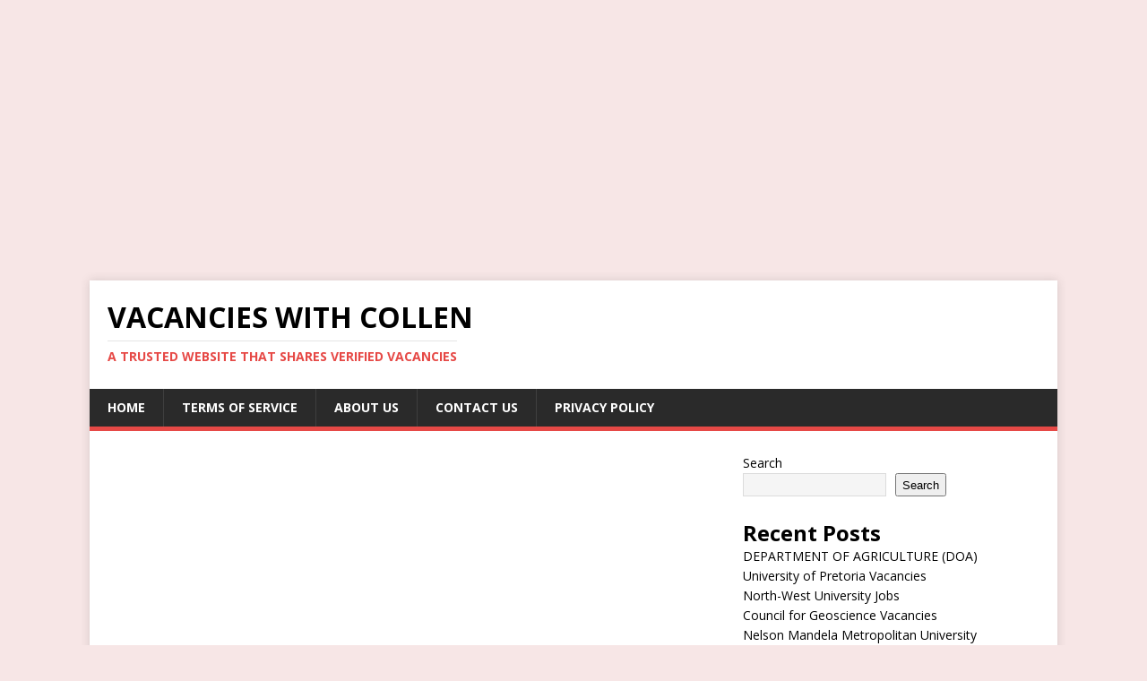

--- FILE ---
content_type: text/html; charset=utf-8
request_url: https://www.google.com/recaptcha/api2/aframe
body_size: 265
content:
<!DOCTYPE HTML><html><head><meta http-equiv="content-type" content="text/html; charset=UTF-8"></head><body><script nonce="cEn4Nh55hS48zpaij0Rycw">/** Anti-fraud and anti-abuse applications only. See google.com/recaptcha */ try{var clients={'sodar':'https://pagead2.googlesyndication.com/pagead/sodar?'};window.addEventListener("message",function(a){try{if(a.source===window.parent){var b=JSON.parse(a.data);var c=clients[b['id']];if(c){var d=document.createElement('img');d.src=c+b['params']+'&rc='+(localStorage.getItem("rc::a")?sessionStorage.getItem("rc::b"):"");window.document.body.appendChild(d);sessionStorage.setItem("rc::e",parseInt(sessionStorage.getItem("rc::e")||0)+1);localStorage.setItem("rc::h",'1768635142029');}}}catch(b){}});window.parent.postMessage("_grecaptcha_ready", "*");}catch(b){}</script></body></html>